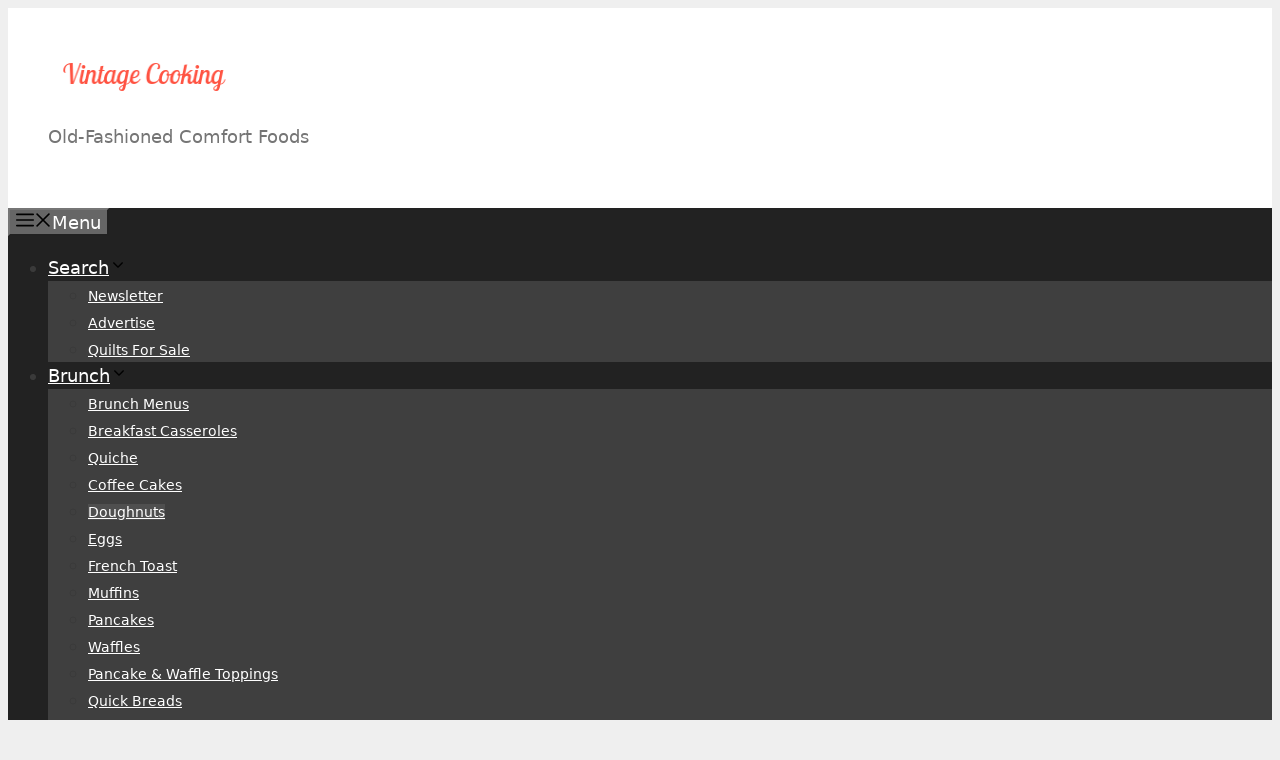

--- FILE ---
content_type: text/html; charset=utf-8
request_url: https://www.google.com/recaptcha/api2/aframe
body_size: 266
content:
<!DOCTYPE HTML><html><head><meta http-equiv="content-type" content="text/html; charset=UTF-8"></head><body><script nonce="GLz0rJntU9Gsb1Ra0KerWg">/** Anti-fraud and anti-abuse applications only. See google.com/recaptcha */ try{var clients={'sodar':'https://pagead2.googlesyndication.com/pagead/sodar?'};window.addEventListener("message",function(a){try{if(a.source===window.parent){var b=JSON.parse(a.data);var c=clients[b['id']];if(c){var d=document.createElement('img');d.src=c+b['params']+'&rc='+(localStorage.getItem("rc::a")?sessionStorage.getItem("rc::b"):"");window.document.body.appendChild(d);sessionStorage.setItem("rc::e",parseInt(sessionStorage.getItem("rc::e")||0)+1);localStorage.setItem("rc::h",'1768545167164');}}}catch(b){}});window.parent.postMessage("_grecaptcha_ready", "*");}catch(b){}</script></body></html>